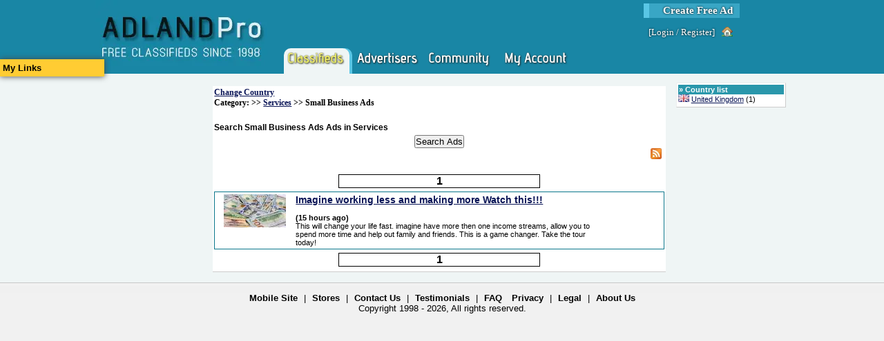

--- FILE ---
content_type: text/html; charset=utf-8
request_url: https://www.adlandpro.com/ads/search/Small-Business-Ads_222__around_losangelesorangecnty.aspx
body_size: 6971
content:


<!DOCTYPE html PUBLIC "-//W3C//DTD XHTML 1.1//EN" "http://www.w3.org/TR/xhtml11/DTD/xhtml11.dtd">

<html lang="en">
    <head id="ctl00_ctl00_Head1"><title>
	Search Small Business Ads pg 1
</title><link rel="preconnect" href="https://www.googletagmanager.com/" /><link rel="preconnect" href="https://ajax.googleapis.com/" /><meta http-equiv="Content-Type" content="text/html; charset=utf-8" /><meta http-equiv="Pragma" content="no-cache" /><meta id="ctl00_ctl00_MetaDescription" name="description" content="Services and Small Business Ads category allows you to find business ads within your area.  Posting your own ad is free! " /><meta id="ctl00_ctl00_MetaKeywords" name="keywords" content="Small Business Ads, Services, Free Classifieds, " /><link id="ctl00_ctl00_MetaImage" rel="image_src" />
        <script type='text/javascript' src='https://ajax.googleapis.com/ajax/libs/jquery/1.3.2/jquery.min.js'>
</script>
    
	<link rel="canonical" href="https://www.adlandpro.com/ads/search/Small-Business-Ads_222__around_losangelesorangecnty.aspx" />
	 <meta name='viewport' content='width=device-width, initial-scale=1'>
<script type="text/javascript" src="/ClientScripts/Compiled/-1092100234.js" data-pin-hover="true"></script>
<link href="/Styles/compiled_-596655973.css" rel="stylesheet" type="text/css" />
            <script type="text/javascript">
            //<![CDATA[
            $init('','','AdlandPro');
            //]]>
            </script>
            </head>
    <body>
        <div id="SomeoneOnline" style="display:none;"></div>
        <div>
            
        </div>
        <form name="aspnetForm" method="post" action="/ads/search/Small-Business-Ads_222__around_losangelesorangecnty.aspx" id="aspnetForm" enctype="multipart/form-data" style="height:100%;">
<div>
<input type="hidden" name="__EVENTTARGET" id="__EVENTTARGET" value="" />
<input type="hidden" name="__EVENTARGUMENT" id="__EVENTARGUMENT" value="" />
<input type="hidden" name="__VIEWSTATE" id="__VIEWSTATE" value="/[base64]/aEU8=" />
</div>

<script type="text/javascript">
//<![CDATA[
var theForm = document.forms['aspnetForm'];
if (!theForm) {
    theForm = document.aspnetForm;
}
function __doPostBack(eventTarget, eventArgument) {
    if (!theForm.onsubmit || (theForm.onsubmit() != false)) {
        theForm.__EVENTTARGET.value = eventTarget;
        theForm.__EVENTARGUMENT.value = eventArgument;
        theForm.submit();
    }
}
//]]>
</script>


<script src="/WebResource.axd?d=QmK8O2St6M6ClGuMg0ad_HQPjVrdpd87k8OYWt8YDrroXa8FstNtwd9hVVZxjm0AeJyaSWr2y4bedDZoJlkIrTmxL8o1&amp;t=638901346312636832" type="text/javascript"></script>


<script src="/ScriptResource.axd?d=7KWsE33oE1AvG76tSU1tWsDst7xxGkq2117RxMYJoBsznnyL7qRpKc6h-MpXbU_UIo6GgUOSobPh9tLByu1qo1GJNpJWO12L1mjUIa5QzblbHaknUmsAGsv4WgYhfDxd3Sh1jWssyspAcBKlcnBchq5US1U1&amp;t=345ad968" type="text/javascript"></script>
<script src="/ScriptResource.axd?d=zgkf6fQQMoW03M8ydAw9DEfS4eAurBNfMjv2DnhoVFvPtjktK5cJFwmcXB_-m2rFJZyOnXzLyJjc-rRsgQVAMWQ-3Gpom3M5LZE9NXOM4d2ZYG-E4Kyt6UcJhC78D_-HuBFjq4UX4SeOsatL8_W1qzodOdKHZQMz9oiUzpgBQio02xSv0&amp;t=345ad968" type="text/javascript"></script>
<div>

	<input type="hidden" name="__VIEWSTATEGENERATOR" id="__VIEWSTATEGENERATOR" value="1BAD6284" />
</div>
            <script type="text/javascript">
//<![CDATA[
Sys.WebForms.PageRequestManager._initialize('ctl00$ctl00$MasterScriptManager', 'aspnetForm', ['tctl00$ctl00$PageContentRoot$NotifyBox$upNotifications',''], [], [], 90, 'ctl00$ctl00');
//]]>
</script>

            <div id="HeaderDiv">
                
                <div id="ctl00_ctl00_NewSiteMenu">
                    

<div class="NewStyleHeader">
	<div class="NewStyleHeaderContent">
		
        <a class="NewStyleHeader-Logo" href="https://www.adlandpro.com" alt="free classifieds since 1998" title="free classifieds since 1998">
            <img alt="free classifieds since 1998" src="/images/AdlandPro/newstyle_logo.webp" title="free classifieds since 1998" style="height: 107px; width:249px;" />
        </a>
        <div class="NonLogo">
			<div class="CreateAd">
				<a href="https://www.adlandpro.com/createad.aspx" alt="Create Free Ad" title="Create Free Ad">Create Free Ad</a>
			</div>
            <div class="LoginLinks">
				[<a href="https://www.adlandpro.com/login.aspx" alt="Login to the website." title="Login to the website.">Login</a> / <a href="/register.aspx" alt="Register" title="Register">Register</a>]<a class="img-house_hover" href="https://www.adlandpro.com/login.aspx" title="Home"></a>
			</div>
            <div class="NewStyleHeader-Links">
				
                <span class="NewStyleHeader-Link SelectedSection">
                    <a href="https://www.adlandpro.com/ListingChoices.aspx" alt="" title="" class="NewStyleHeader-LinkImg NewStyleHeader-Classifieds"></a>
                </span>

                <span class="NewStyleHeader-Link">
                    <a href="https://www.adlandpro.com" alt="" title="" class="NewStyleHeader-LinkImg NewStyleHeader-Advertisers"></a>
                </span>

                <span onmouseover="$i('AlpMenu_Networking').style.display='block';" onmouseout="$i('AlpMenu_Networking').style.display='none';">
                <span class="NewStyleHeader-Link WithMenu">
                    <a href="https://community.adlandpro.com" alt="" title="" class="NewStyleHeader-LinkImg NewStyleHeader-Networking"></a>
                </span>
                <div id="AlpMenu_Networking" class="NewStyleHeaderMenu NewStyleHeaderMenu-Networking" style="display:none;z-index:1;">
                    <a href="https://community.adlandpro.com/home.aspx" alt="My Homepage" title="My Homepage">My Homepage</a>
                    <a href="https://community.adlandpro.com/Countries/List.aspx" alt="Find a City" title="Find a City">Cities</a>
                    <a href="https://community.adlandpro.com/Forums/Categories.aspx" alt="Discuss topics with other site members." title="Discuss topics with other site members.">Forums</a>
                    <a href="https://community.adlandpro.com/Groups/all/0/global.aspx" alt="All Groups" title="All Groups">Groups</a>
                    <a href="https://community.adlandpro.com/RecentGallery.aspx" alt="Photos" title="Photos">Photos</a>
                </div>
                </span>

                <span class="NewStyleHeader-Link">
                    <a href="https://www.adlandpro.com/adlandredir.aspx?returnUrl=account" alt="" title="" class="NewStyleHeader-LinkImg NewStyleHeader-MyAccount"></a>
                </span>

			</div>
            
		</div>
	</div>
</div>
<div style="clear:both;"></div>


                </div>
            </div>
            <div id="Content">
                
                
    <!-- contents are float: right; thus the inverse order -->
    <div style="float: right;width: 84%; margin: 0; padding: 0;">
        <center>
        <div style="width:680px; float:left;">
            
           </div>
        </center>
        <div id="RightColumn">
            <div class="ColumnContainer">
                
    <div>
        
    </div>
    
    <div class="InvertedPanel" id="ctl00_ctl00_PageContentRoot_RightContent_TerritoriesWithAds">
	<div class="PanelHeader WhiteGrayLink" style="border-width:0;">
		&raquo; <a>Country list</a>
	</div><div style="padding-bottom:3px;">
		<img src="/images/flags/GB.webp" title="Flag of United Kingdom" alt="Flag of United Kingdom" style="height:11px;width:16px;" /> <a alt="United Kingdom" title="United Kingdom" href="/ads/search/Small-Business-Ads_222__in_unitedkingdom.aspx">United Kingdom</a> (1)
	</div>
</div>    

            </div>
        </div>
        <div id="MainColumn">
            <span id="ctl00_ctl00_PageContentRoot_NotifyBox_upNotifications">
        
    </span>
            <div id="clientNotify" class="Notification" style="height:40px;display:none;"></div>
            <div class="ColumnContainer">
                
    
    
    <div class="Panel">
        
        <div class="BreadCrumb">
            <div class="BreadCrumbLight" id="ctl00_ctl00_PageContentRoot_MainContent_GeoTrail">
	<a onclick="ShowPopupInFrame(&#39;NewPopupContainer&#39;,&#39;NewPopupIFrame&#39;,&#39;https://www.adlandpro.com/ListCountry.aspx&#39;,475,720);return false;; return false;" href="" title="Change Country" alt="Change Country" style="border-width:0;">Change Country</a>
</div>
            <div class="BreadCrumbLight" id="ctl00_ctl00_PageContentRoot_MainContent_CatTrail">
	 Category: &gt;&gt; <a title="Browse All Ads in:Services" alt="Browse All Ads in:Services" href="/ads/search/Services_153.aspx">Services</a> &gt;&gt; Small Business Ads
</div>
        </div>
        
        <div style="overflow:auto;margin-bottom:4px;height:25px;position:relative;margin-top:10px;">
            <h1 id="ctl00_ctl00_PageContentRoot_MainContent_Heading" class="AdSearchH1">Search Small Business Ads Ads in Services</h1>
           
            
        </div>
        
        <span></span>
       
        <input  type="button" value="Search Ads" style="display:block;margin:auto;" onclick="Ads_Search_Search(this);" />
        
        
        <a href="/AdCategory/153.rss?a=-1" style="margin-right: 4px;float: right;"> <img src='/images/feed-icon-28x28.webp'   alt="RSS Feed" title="RSS Feed" width="16px" height="16px" style="border-style:none;"></a>
        <div style="clear: both;"></div>
       
         <div id="ctl00_ctl00_PageContentRoot_MainContent_PpcAdContainer"></div>    
        
        
        <div id="ctl00_ctl00_PageContentRoot_MainContent_SearchResults" style="margin-top: 20px;">
            <span id="ctl00_ctl00_PageContentRoot_MainContent_AdsPager"><div class="Pager">
	<a href="/ads/search/Small-Business-Ads_222__around_losangelesorangecnty.aspx" style="color:#000;">1</a>
</div><div id="ctl00_ctl00_PageContentRoot_MainContent_AdsPager_FoundAds" style="border:solid 1px #0A778B;">
	<div class="DefaultRow">
		<div id="adbox_43286289">
			<table style="width:100%;height:100%;">
				<tr>
					<td style="width:110px;vertical-align:top;text-align:center;"><a alt="Imagine working less and making more Watch this!!!" title="Imagine working less and making more Watch this!!!" href="https://www.adlandpro.com/ad/43286289/Imagine-working-less-and-making-more-Watch-this__SmallBusinessAds_222__around_berkley.aspx"><img src="/UserContent/maxxis/7219704/thumb_9452578_90x90.jpeg" alt="Imagine working less and making more Watch this!!!" title="Imagine working less and making more Watch this!!!" width="90px" height="47.59px" style="border-style:none;" /></a></td><td style="width:450px;vertical-align:top;text-align:left;"><a onclick="" href="https://www.adlandpro.com/ad/43286289/Imagine-working-less-and-making-more-Watch-this__SmallBusinessAds_222__around_berkley.aspx" class="kw" style="font-size:1.3em;font-weight:bold;">Imagine working less and making more Watch this!!!</a><br /><span><table cellpadding="0" cellspacing="0" style="width:100%;">
						<BR><tr>
							<td><strong> (15 hours ago)</strong></td>
						</tr><tr>
							<td><span class="kw" style="width:430px;display:block;word-wrap:break-word;">This will change your life fast. imagine have more then one income streams, allow you to spend more time and help out family and friends. This is a game changer. Take the tour today!</span></td>
						</tr>
					</table></span></td><td style="vertical-align:top;"></td>
				</tr>
			</table>
		</div>
	</div>
            <script type="text/javascript">
            //<![CDATA[
            
function AdminAdList_SetStatus(id, status){
    var url = lp_root + '/AdAdmin/SetStatus.axd?id=' + id + '&status=' + status;
    $i('row_' + id).style.display = 'none';
    $ajax(url);
}

function AdminAdList_Delete(id, status){
    var url = lp_root + '/AdAdmin/Delete.axd?id=' + id;
    if(confirm('Are you sure you want to delete this ad?')){
        $i('row_' + id).style.display = 'none';
        $ajax(url);
    }
}

function adlist_GetCategories(optionsId, textId, valueId) {
    var options = $i(optionsId);
    g_optionsId = optionsId;
    g_textId = textId;
    g_valueId = valueId;
    if (options && options.childNodes.length == 0) {
        ddShowLoading(optionsId);
        var url = lp_root + '/AdAdmin/GetCategories.axd';
        $ajax(url, adlist_PopCategories);
    }
}

function adlist_GetSubCategories(optionsId, textId, valueId) {
    var options = $i(optionsId);
    g_optionsId = optionsId;
    g_textId = textId;
    g_valueId = valueId;
    var catid = optionsId.replace('sub', '').replace('_Options','_ValueField');
    var catVal = $i(catid);
    if (options && options.childNodes.length == 0) {
        ddShowLoading(optionsId);
        var url = lp_root + '/AdAdmin/GetSubCategories.axd?category=' + catVal.value;
        $ajax(url, adlist_PopSubCategories);
    }
    hideOptions();
}

function adlist_PopCategories(result) {
    if (result) {
        var res = eval(result.responseText);
        if (res) {
            ddHideLoading(g_optionsId);
            adlist_dropdownAddTuple(g_optionsId, g_textId, g_valueId, res);
        }
    }
}

function adlist_PopSubCategories(result) {
    if (result) {
        var res = eval(result.responseText);
        if (res) {
            ddHideLoading(g_optionsId);
            adlist_dropdownAddTupleSub(g_optionsId, g_textId, g_valueId, res);
        }
    }
}

function adlist_SetCategory(id, text, value) {
    var changed = value != $i(id + '_ValueField').value;
    $i(id + '_TextField').innerHTML = text;
    $i(id + '_ValueField').value = value;
    if(changed){
        $i('sub' + id + '_TextField').innerHTML = 'pick one';
        $i('sub' + id + '_ValueField').value = '-1';
        var child = $i('sub' + id + '_Options');
        while(child.hasChildNodes()){
            child.removeChild(child.lastChild);
        }
    }
    adlist_GetSubCategories('sub' + id + '_Options', 'sub' + id + '_TextField', 'sub' + id + '_ValueField');
}

function adlist_SetSubCategory(id, text, value) {
    var changed = value != $i(id + '_ValueField').value;
    $i(id + '_TextField').innerHTML = text;
    $i(id + '_ValueField').value = value;
    if(changed){
        var catid = id.replace('sub', '') + '_ValueField';
        var catVal = $i(catid).value;
        var adid = id.replace('subcats_','');
        if(adid != 'bulk'){
            var url = lp_root + '/AdAdmin/ChangeCategories.axd?id=' + adid + '&cat=' + catVal + '&sub=' + value;
            $ajax(url);
        }
    }
    hideOptions();
}

function adlist_dropdownAddTuple(optionsId, textId, valueId, data) {
    var options = $i(optionsId);
    if (options && options.childNodes.length == 0) {
        options.style.height = Math.min(196, 14 * (data.length)) + 'px';
//        data = data.sort(function(a, b) {
//            if (a[1] == -1 || a[1] == 150 || a[1] == 180) { return -1; }
//            else if (b[1] == -1 || b[1] == 150 || b[1] == 180) { return 1; }
//            else { return a[0] > b[0]; }
//        });        
        for (var row in data) {
            var div = $el('div');

            var aDiv = $el('div');
            aDiv.style.cssText = 'float:left;';
            var a = $el('a');

            a.onclick = (function(row) {
                return function() {
                    adlist_SetCategory(optionsId.replace('_Options',''), row[0], row[1]);
                    return false;
                };
            })(data[row]);


            var txt = $txt(data[row][0]);
            a.appendChild(txt);

            aDiv.appendChild(a);
            div.appendChild(aDiv);

            var clearDiv = $el('div');
            clearDiv.style.clear = 'both';
            div.appendChild(clearDiv);

            options.appendChild(div);
        }
    }
}

function adlist_dropdownAddTupleSub(optionsId, textId, valueId, data) {
    var options = $i(optionsId);
    if (options && options.childNodes.length == 0) {
        options.style.height = Math.min(196, 14 * (data.length)) + 'px';
        data = data.sort(function(a, b) {
            if (a[1] == -1 || a[1] == 150 || a[1] == 180) { return -1; }
            else if (b[1] == -1 || b[1] == 150 || b[1] == 180) { return 1; }
            else { return a[0] > b[0]; }
        });        
        for (var row in data) {
            var div = $el('div');

            var aDiv = $el('div');
            aDiv.style.cssText = 'float:left;';
            var a = $el('a');

            a.onclick = (function(row) {
                return function() {
                    adlist_SetSubCategory(optionsId.replace('_Options',''), row[0], row[1]);
                    return false;
                };
            })(data[row]);


            var txt = $txt(data[row][0]);
            a.appendChild(txt);

            aDiv.appendChild(a);
            div.appendChild(aDiv);

            var clearDiv = $el('div');
            clearDiv.style.clear = 'both';
            div.appendChild(clearDiv);

            options.appendChild(div);
        }
    }
}


            //]]>
            </script>
            
</div><div class="Pager">
	<a href="/ads/search/Small-Business-Ads_222__around_losangelesorangecnty.aspx" style="color:#000;">1</a>
</div></span>
        </div>
        
    </div>

            </div>
            
        </div>
    </div>
    <div id="LeftColumn">
        <div class="ColumnContainer">
            
            <span><a class="UserOptionsLauncher" onclick="toggleBlock(&#39;UserOptionsMenu&#39;);$ajaxFetchInto(&#39;/Info/UserOptionsMenu.axd&#39;,$i(&#39;UserOptionsMenu&#39;));">My Links</a><div id="UserOptionsMenu" style="display:none;"></div></span>
            <div id="impra" class="ImpressionAds ImpressionAds-left-float" style="display:none;"></div>
            

        </div>
    </div>
    <div style="clear: both;"></div>
    <input type="hidden" id="ImpressionClosed" value="false" />

            </div>
            <div class="Footer">
                <div class="NewStyleFooter">
	
	<a href="https://www.adlandpro.com/Mobile/" title="Mobile Site" alt="Mobile Site">Mobile Site</a> | 
	<a href="https://www.adlandpro.com/stores.aspx" title="Stores" alt="Stores">Stores</a> | 
	<a href="https://www.adlandpro.com/ContactUs.aspx" title="Contact Us" alt="Contact Us">Contact Us</a> | 
	<a href="https://www.adlandpro.com/Testimonials.aspx" title="Testimonials" alt="Testimonials">Testimonials</a> | 
	<a href="https://www.adlandpro.com/faq.aspx" title="FAQ" alt="FAQ">FAQ</a>
	<a href="https://www.adlandpro.com/privacy.aspx" title="Privacy" alt="Privacy">Privacy</a> | 
	<a href="https://www.adlandpro.com/terms.aspx" title="Legal" alt="Legal">Legal</a> | 
	<a href="https://www.adlandpro.com/aboutus.aspx" title="About Us" alt="About Us">About Us</a>
    <br /> Copyright 1998 - 2026, All rights reserved.
	<br />
</div>
                <div id="ctl00_ctl00_Urchin">

</div>
                
                               
            </div>
            
            <div id="PopupBackground" class="popupContainer" style="display:none;position:fixed;"></div>
            <div id="NewPopupContainer" class="popupWrap" style="position:fixed;">
                <iframe id="NewPopupIFrame" frameborder="0" scrolling="no" class="popupInner"></iframe>
            </div>

            
            <div id="PopupIframeContainer" class="popupWrap" style="position:fixed;">
                <iframe id="PostManagerFrame" frameborder="0" scrolling="no" class="popupInner"></iframe>
            </div>

            
            <div id="WizardIframeContainer" class="popupWrap" style="position:fixed;">
                <iframe id="WizardIframe" frameborder="0" scrolling="no" class="popupInner"></iframe>
            </div>

            
           
            
        </form>
        <div id="ctl00_ctl00_SoundPlaceHolder" style="display:none;"></div>
        <div id="ctl00_ctl00_divChecker" style="display:none;">{5B4A0018-7686-4627-9177-D1480164D9C3}</div>
        
            <script type="text/javascript">
            //<![CDATA[
            ﻿
var adsearch_country=null;var adsearch_region=null;var adsearch_area=null;var adsearch_parent='153';var adsearch_child='222';animatedcollapse.addDiv('impra','fade=2')
animatedcollapse.init()
function Ads_Search_Search(button){if(button!=null)
button.disabled=true;var url=parent.location.href.replace(/__\d+\.aspx/,'.aspx');var hash=url.indexOf('#');if(hash>-1){url=url.substring(0,hash);}
url=Ads_Search_AddQS(url,"kw",$i('ctl00_ctl00_PageContentRoot_MainContent_ctl00_k').value);parent.location=url;}
$onLoad(function(){getPpcAd('ctl00_ctl00_PageContentRoot_MainContent_PpcAdContainer','-1','-1','-1','153','222')
ImpressionAds_Setup('impra',3000000,4);});
            //]]>
            </script>
            
        
    </body>
</html>
